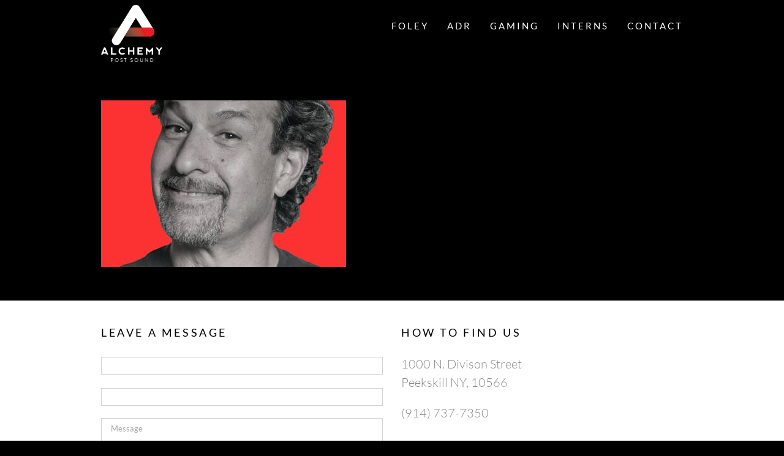

--- FILE ---
content_type: text/html; charset=UTF-8
request_url: https://www.alchemypostsound.com/portfolio_category/betty/
body_size: 59138
content:
<!DOCTYPE html>
<html class="avada-html-layout-wide avada-html-header-position-top avada-html-is-archive avada-html-not-responsive avada-header-color-not-opaque" lang="en-US" prefix="og: http://ogp.me/ns# fb: http://ogp.me/ns/fb#">
<head>
	<meta http-equiv="X-UA-Compatible" content="IE=edge" />
	<meta http-equiv="Content-Type" content="text/html; charset=utf-8"/>
	
	<meta name='robots' content='index, follow, max-image-preview:large, max-snippet:-1, max-video-preview:-1' />
<script type="text/javascript">function rgmkInitGoogleMaps(){window.rgmkGoogleMapsCallback=true;try{jQuery(document).trigger("rgmkGoogleMapsLoad")}catch(err){}}</script>
	<!-- This site is optimized with the Yoast SEO plugin v26.8 - https://yoast.com/product/yoast-seo-wordpress/ -->
	<title>Betty Archives - Alchemy Post Sound</title>
	<link rel="canonical" href="https://www.alchemypostsound.com/portfolio_category/betty/" />
	<meta property="og:locale" content="en_US" />
	<meta property="og:type" content="article" />
	<meta property="og:title" content="Betty Archives - Alchemy Post Sound" />
	<meta property="og:url" content="https://www.alchemypostsound.com/portfolio_category/betty/" />
	<meta property="og:site_name" content="Alchemy Post Sound" />
	<meta name="twitter:card" content="summary_large_image" />
	<script type="application/ld+json" class="yoast-schema-graph">{"@context":"https://schema.org","@graph":[{"@type":"CollectionPage","@id":"https://www.alchemypostsound.com/portfolio_category/betty/","url":"https://www.alchemypostsound.com/portfolio_category/betty/","name":"Betty Archives - Alchemy Post Sound","isPartOf":{"@id":"https://www.alchemypostsound.com/#website"},"primaryImageOfPage":{"@id":"https://www.alchemypostsound.com/portfolio_category/betty/#primaryimage"},"image":{"@id":"https://www.alchemypostsound.com/portfolio_category/betty/#primaryimage"},"thumbnailUrl":"https://www.alchemypostsound.com/wp-content/uploads/2019/10/Alchemy-L.Bloome-Headshot.jpg","breadcrumb":{"@id":"https://www.alchemypostsound.com/portfolio_category/betty/#breadcrumb"},"inLanguage":"en-US"},{"@type":"ImageObject","inLanguage":"en-US","@id":"https://www.alchemypostsound.com/portfolio_category/betty/#primaryimage","url":"https://www.alchemypostsound.com/wp-content/uploads/2019/10/Alchemy-L.Bloome-Headshot.jpg","contentUrl":"https://www.alchemypostsound.com/wp-content/uploads/2019/10/Alchemy-L.Bloome-Headshot.jpg","width":400,"height":600},{"@type":"BreadcrumbList","@id":"https://www.alchemypostsound.com/portfolio_category/betty/#breadcrumb","itemListElement":[{"@type":"ListItem","position":1,"name":"Home","item":"https://www.alchemypostsound.com/"},{"@type":"ListItem","position":2,"name":"Foley Team","item":"https://www.alchemypostsound.com/portfolio_category/foley-team/"},{"@type":"ListItem","position":3,"name":"Betty"}]},{"@type":"WebSite","@id":"https://www.alchemypostsound.com/#website","url":"https://www.alchemypostsound.com/","name":"Alchemy Post Sound","description":"We are Foley","potentialAction":[{"@type":"SearchAction","target":{"@type":"EntryPoint","urlTemplate":"https://www.alchemypostsound.com/?s={search_term_string}"},"query-input":{"@type":"PropertyValueSpecification","valueRequired":true,"valueName":"search_term_string"}}],"inLanguage":"en-US"}]}</script>
	<!-- / Yoast SEO plugin. -->


<link rel='dns-prefetch' href='//stats.wp.com' />
<link rel="alternate" type="application/rss+xml" title="Alchemy Post Sound &raquo; Feed" href="https://www.alchemypostsound.com/feed/" />
<link rel="alternate" type="application/rss+xml" title="Alchemy Post Sound &raquo; Comments Feed" href="https://www.alchemypostsound.com/comments/feed/" />
					<link rel="shortcut icon" href="https://www.alchemypostsound.com/wp-content/uploads/2019/11/Alchemy_icon.png" type="image/x-icon" />
		
					<!-- For iPhone -->
			<link rel="apple-touch-icon" href="https://www.alchemypostsound.com/wp-content/uploads/2019/11/Alchemy_icon.png">
		
					<!-- For iPhone Retina display -->
			<link rel="apple-touch-icon" sizes="180x180" href="https://www.alchemypostsound.com/wp-content/uploads/2019/11/Alchemy_icon.png">
		
					<!-- For iPad -->
			<link rel="apple-touch-icon" sizes="152x152" href="https://www.alchemypostsound.com/wp-content/uploads/2019/11/Alchemy_icon.png">
		
					<!-- For iPad Retina display -->
			<link rel="apple-touch-icon" sizes="167x167" href="https://www.alchemypostsound.com/wp-content/uploads/2019/11/Alchemy_icon.png">
		
		<link rel="alternate" type="application/rss+xml" title="Alchemy Post Sound &raquo; Betty Portfolio Categories Feed" href="https://www.alchemypostsound.com/portfolio_category/betty/feed/" />
<style id='wp-img-auto-sizes-contain-inline-css' type='text/css'>
img:is([sizes=auto i],[sizes^="auto," i]){contain-intrinsic-size:3000px 1500px}
/*# sourceURL=wp-img-auto-sizes-contain-inline-css */
</style>
<style id='wp-emoji-styles-inline-css' type='text/css'>

	img.wp-smiley, img.emoji {
		display: inline !important;
		border: none !important;
		box-shadow: none !important;
		height: 1em !important;
		width: 1em !important;
		margin: 0 0.07em !important;
		vertical-align: -0.1em !important;
		background: none !important;
		padding: 0 !important;
	}
/*# sourceURL=wp-emoji-styles-inline-css */
</style>
<style id='classic-theme-styles-inline-css' type='text/css'>
/*! This file is auto-generated */
.wp-block-button__link{color:#fff;background-color:#32373c;border-radius:9999px;box-shadow:none;text-decoration:none;padding:calc(.667em + 2px) calc(1.333em + 2px);font-size:1.125em}.wp-block-file__button{background:#32373c;color:#fff;text-decoration:none}
/*# sourceURL=/wp-includes/css/classic-themes.min.css */
</style>
<style id='akismet-widget-style-inline-css' type='text/css'>

			.a-stats {
				--akismet-color-mid-green: #357b49;
				--akismet-color-white: #fff;
				--akismet-color-light-grey: #f6f7f7;

				max-width: 350px;
				width: auto;
			}

			.a-stats * {
				all: unset;
				box-sizing: border-box;
			}

			.a-stats strong {
				font-weight: 600;
			}

			.a-stats a.a-stats__link,
			.a-stats a.a-stats__link:visited,
			.a-stats a.a-stats__link:active {
				background: var(--akismet-color-mid-green);
				border: none;
				box-shadow: none;
				border-radius: 8px;
				color: var(--akismet-color-white);
				cursor: pointer;
				display: block;
				font-family: -apple-system, BlinkMacSystemFont, 'Segoe UI', 'Roboto', 'Oxygen-Sans', 'Ubuntu', 'Cantarell', 'Helvetica Neue', sans-serif;
				font-weight: 500;
				padding: 12px;
				text-align: center;
				text-decoration: none;
				transition: all 0.2s ease;
			}

			/* Extra specificity to deal with TwentyTwentyOne focus style */
			.widget .a-stats a.a-stats__link:focus {
				background: var(--akismet-color-mid-green);
				color: var(--akismet-color-white);
				text-decoration: none;
			}

			.a-stats a.a-stats__link:hover {
				filter: brightness(110%);
				box-shadow: 0 4px 12px rgba(0, 0, 0, 0.06), 0 0 2px rgba(0, 0, 0, 0.16);
			}

			.a-stats .count {
				color: var(--akismet-color-white);
				display: block;
				font-size: 1.5em;
				line-height: 1.4;
				padding: 0 13px;
				white-space: nowrap;
			}
		
/*# sourceURL=akismet-widget-style-inline-css */
</style>
<link rel='stylesheet' id='fusion-dynamic-css-css' href='https://www.alchemypostsound.com/wp-content/uploads/fusion-styles/e6017742f76dab4459ed5eec5d71bfca.min.css?ver=3.6' type='text/css' media='all' />
<script type="text/javascript" src="https://www.alchemypostsound.com/wp-includes/js/jquery/jquery.min.js?ver=3.7.1" id="jquery-core-js"></script>
<script type="text/javascript" src="https://www.alchemypostsound.com/wp-includes/js/jquery/jquery-migrate.min.js?ver=3.4.1" id="jquery-migrate-js"></script>
<script type="text/javascript" src="https://www.alchemypostsound.com/wp-content/plugins/revslider/public/assets/js/rbtools.min.js?ver=6.2.23" id="tp-tools-js"></script>
<script type="text/javascript" src="https://www.alchemypostsound.com/wp-content/plugins/revslider/public/assets/js/rs6.min.js?ver=6.2.23" id="revmin-js"></script>
<link rel="https://api.w.org/" href="https://www.alchemypostsound.com/wp-json/" /><link rel="alternate" title="JSON" type="application/json" href="https://www.alchemypostsound.com/wp-json/wp/v2/portfolio_category/173" /><link rel="EditURI" type="application/rsd+xml" title="RSD" href="https://www.alchemypostsound.com/xmlrpc.php?rsd" />
<meta name="generator" content="WordPress 6.9" />
	<style>img#wpstats{display:none}</style>
		<meta name="google-site-verification" content="LuIOp5iIAzLVXCyoWFxs3Ndn__aqr8P68bQqhO_ZWGc" /><style type="text/css" id="css-fb-visibility">@media screen and (max-width: 597px){.fusion-no-small-visibility{display:none !important;}body:not(.fusion-builder-ui-wireframe) .sm-text-align-center{text-align:center !important;}body:not(.fusion-builder-ui-wireframe) .sm-text-align-left{text-align:left !important;}body:not(.fusion-builder-ui-wireframe) .sm-text-align-right{text-align:right !important;}body:not(.fusion-builder-ui-wireframe) .sm-flex-align-center{justify-content:center !important;}body:not(.fusion-builder-ui-wireframe) .sm-flex-align-flex-start{justify-content:flex-start !important;}body:not(.fusion-builder-ui-wireframe) .sm-flex-align-flex-end{justify-content:flex-end !important;}body:not(.fusion-builder-ui-wireframe) .sm-mx-auto{margin-left:auto !important;margin-right:auto !important;}body:not(.fusion-builder-ui-wireframe) .sm-ml-auto{margin-left:auto !important;}body:not(.fusion-builder-ui-wireframe) .sm-mr-auto{margin-right:auto !important;}body:not(.fusion-builder-ui-wireframe) .fusion-absolute-position-small{position:absolute;top:auto;width:100%;}}@media screen and (min-width: 598px) and (max-width: 800px){.fusion-no-medium-visibility{display:none !important;}body:not(.fusion-builder-ui-wireframe) .md-text-align-center{text-align:center !important;}body:not(.fusion-builder-ui-wireframe) .md-text-align-left{text-align:left !important;}body:not(.fusion-builder-ui-wireframe) .md-text-align-right{text-align:right !important;}body:not(.fusion-builder-ui-wireframe) .md-flex-align-center{justify-content:center !important;}body:not(.fusion-builder-ui-wireframe) .md-flex-align-flex-start{justify-content:flex-start !important;}body:not(.fusion-builder-ui-wireframe) .md-flex-align-flex-end{justify-content:flex-end !important;}body:not(.fusion-builder-ui-wireframe) .md-mx-auto{margin-left:auto !important;margin-right:auto !important;}body:not(.fusion-builder-ui-wireframe) .md-ml-auto{margin-left:auto !important;}body:not(.fusion-builder-ui-wireframe) .md-mr-auto{margin-right:auto !important;}body:not(.fusion-builder-ui-wireframe) .fusion-absolute-position-medium{position:absolute;top:auto;width:100%;}}@media screen and (min-width: 801px){.fusion-no-large-visibility{display:none !important;}body:not(.fusion-builder-ui-wireframe) .lg-text-align-center{text-align:center !important;}body:not(.fusion-builder-ui-wireframe) .lg-text-align-left{text-align:left !important;}body:not(.fusion-builder-ui-wireframe) .lg-text-align-right{text-align:right !important;}body:not(.fusion-builder-ui-wireframe) .lg-flex-align-center{justify-content:center !important;}body:not(.fusion-builder-ui-wireframe) .lg-flex-align-flex-start{justify-content:flex-start !important;}body:not(.fusion-builder-ui-wireframe) .lg-flex-align-flex-end{justify-content:flex-end !important;}body:not(.fusion-builder-ui-wireframe) .lg-mx-auto{margin-left:auto !important;margin-right:auto !important;}body:not(.fusion-builder-ui-wireframe) .lg-ml-auto{margin-left:auto !important;}body:not(.fusion-builder-ui-wireframe) .lg-mr-auto{margin-right:auto !important;}body:not(.fusion-builder-ui-wireframe) .fusion-absolute-position-large{position:absolute;top:auto;width:100%;}}</style><style type="text/css">.recentcomments a{display:inline !important;padding:0 !important;margin:0 !important;}</style><meta name="generator" content="Powered by Slider Revolution 6.2.23 - responsive, Mobile-Friendly Slider Plugin for WordPress with comfortable drag and drop interface." />
<script type="text/javascript">function setREVStartSize(e){
			//window.requestAnimationFrame(function() {				 
				window.RSIW = window.RSIW===undefined ? window.innerWidth : window.RSIW;	
				window.RSIH = window.RSIH===undefined ? window.innerHeight : window.RSIH;	
				try {								
					var pw = document.getElementById(e.c).parentNode.offsetWidth,
						newh;
					pw = pw===0 || isNaN(pw) ? window.RSIW : pw;
					e.tabw = e.tabw===undefined ? 0 : parseInt(e.tabw);
					e.thumbw = e.thumbw===undefined ? 0 : parseInt(e.thumbw);
					e.tabh = e.tabh===undefined ? 0 : parseInt(e.tabh);
					e.thumbh = e.thumbh===undefined ? 0 : parseInt(e.thumbh);
					e.tabhide = e.tabhide===undefined ? 0 : parseInt(e.tabhide);
					e.thumbhide = e.thumbhide===undefined ? 0 : parseInt(e.thumbhide);
					e.mh = e.mh===undefined || e.mh=="" || e.mh==="auto" ? 0 : parseInt(e.mh,0);		
					if(e.layout==="fullscreen" || e.l==="fullscreen") 						
						newh = Math.max(e.mh,window.RSIH);					
					else{					
						e.gw = Array.isArray(e.gw) ? e.gw : [e.gw];
						for (var i in e.rl) if (e.gw[i]===undefined || e.gw[i]===0) e.gw[i] = e.gw[i-1];					
						e.gh = e.el===undefined || e.el==="" || (Array.isArray(e.el) && e.el.length==0)? e.gh : e.el;
						e.gh = Array.isArray(e.gh) ? e.gh : [e.gh];
						for (var i in e.rl) if (e.gh[i]===undefined || e.gh[i]===0) e.gh[i] = e.gh[i-1];
											
						var nl = new Array(e.rl.length),
							ix = 0,						
							sl;					
						e.tabw = e.tabhide>=pw ? 0 : e.tabw;
						e.thumbw = e.thumbhide>=pw ? 0 : e.thumbw;
						e.tabh = e.tabhide>=pw ? 0 : e.tabh;
						e.thumbh = e.thumbhide>=pw ? 0 : e.thumbh;					
						for (var i in e.rl) nl[i] = e.rl[i]<window.RSIW ? 0 : e.rl[i];
						sl = nl[0];									
						for (var i in nl) if (sl>nl[i] && nl[i]>0) { sl = nl[i]; ix=i;}															
						var m = pw>(e.gw[ix]+e.tabw+e.thumbw) ? 1 : (pw-(e.tabw+e.thumbw)) / (e.gw[ix]);					
						newh =  (e.gh[ix] * m) + (e.tabh + e.thumbh);
					}				
					if(window.rs_init_css===undefined) window.rs_init_css = document.head.appendChild(document.createElement("style"));					
					document.getElementById(e.c).height = newh+"px";
					window.rs_init_css.innerHTML += "#"+e.c+"_wrapper { height: "+newh+"px }";				
				} catch(e){
					console.log("Failure at Presize of Slider:" + e)
				}					   
			//});
		  };</script>
		<script type="text/javascript">
			var doc = document.documentElement;
			doc.setAttribute( 'data-useragent', navigator.userAgent );
		</script>
		
	<style id='global-styles-inline-css' type='text/css'>
:root{--wp--preset--aspect-ratio--square: 1;--wp--preset--aspect-ratio--4-3: 4/3;--wp--preset--aspect-ratio--3-4: 3/4;--wp--preset--aspect-ratio--3-2: 3/2;--wp--preset--aspect-ratio--2-3: 2/3;--wp--preset--aspect-ratio--16-9: 16/9;--wp--preset--aspect-ratio--9-16: 9/16;--wp--preset--color--black: #000000;--wp--preset--color--cyan-bluish-gray: #abb8c3;--wp--preset--color--white: #ffffff;--wp--preset--color--pale-pink: #f78da7;--wp--preset--color--vivid-red: #cf2e2e;--wp--preset--color--luminous-vivid-orange: #ff6900;--wp--preset--color--luminous-vivid-amber: #fcb900;--wp--preset--color--light-green-cyan: #7bdcb5;--wp--preset--color--vivid-green-cyan: #00d084;--wp--preset--color--pale-cyan-blue: #8ed1fc;--wp--preset--color--vivid-cyan-blue: #0693e3;--wp--preset--color--vivid-purple: #9b51e0;--wp--preset--gradient--vivid-cyan-blue-to-vivid-purple: linear-gradient(135deg,rgb(6,147,227) 0%,rgb(155,81,224) 100%);--wp--preset--gradient--light-green-cyan-to-vivid-green-cyan: linear-gradient(135deg,rgb(122,220,180) 0%,rgb(0,208,130) 100%);--wp--preset--gradient--luminous-vivid-amber-to-luminous-vivid-orange: linear-gradient(135deg,rgb(252,185,0) 0%,rgb(255,105,0) 100%);--wp--preset--gradient--luminous-vivid-orange-to-vivid-red: linear-gradient(135deg,rgb(255,105,0) 0%,rgb(207,46,46) 100%);--wp--preset--gradient--very-light-gray-to-cyan-bluish-gray: linear-gradient(135deg,rgb(238,238,238) 0%,rgb(169,184,195) 100%);--wp--preset--gradient--cool-to-warm-spectrum: linear-gradient(135deg,rgb(74,234,220) 0%,rgb(151,120,209) 20%,rgb(207,42,186) 40%,rgb(238,44,130) 60%,rgb(251,105,98) 80%,rgb(254,248,76) 100%);--wp--preset--gradient--blush-light-purple: linear-gradient(135deg,rgb(255,206,236) 0%,rgb(152,150,240) 100%);--wp--preset--gradient--blush-bordeaux: linear-gradient(135deg,rgb(254,205,165) 0%,rgb(254,45,45) 50%,rgb(107,0,62) 100%);--wp--preset--gradient--luminous-dusk: linear-gradient(135deg,rgb(255,203,112) 0%,rgb(199,81,192) 50%,rgb(65,88,208) 100%);--wp--preset--gradient--pale-ocean: linear-gradient(135deg,rgb(255,245,203) 0%,rgb(182,227,212) 50%,rgb(51,167,181) 100%);--wp--preset--gradient--electric-grass: linear-gradient(135deg,rgb(202,248,128) 0%,rgb(113,206,126) 100%);--wp--preset--gradient--midnight: linear-gradient(135deg,rgb(2,3,129) 0%,rgb(40,116,252) 100%);--wp--preset--font-size--small: 15px;--wp--preset--font-size--medium: 20px;--wp--preset--font-size--large: 30px;--wp--preset--font-size--x-large: 42px;--wp--preset--font-size--normal: 20px;--wp--preset--font-size--xlarge: 40px;--wp--preset--font-size--huge: 60px;--wp--preset--spacing--20: 0.44rem;--wp--preset--spacing--30: 0.67rem;--wp--preset--spacing--40: 1rem;--wp--preset--spacing--50: 1.5rem;--wp--preset--spacing--60: 2.25rem;--wp--preset--spacing--70: 3.38rem;--wp--preset--spacing--80: 5.06rem;--wp--preset--shadow--natural: 6px 6px 9px rgba(0, 0, 0, 0.2);--wp--preset--shadow--deep: 12px 12px 50px rgba(0, 0, 0, 0.4);--wp--preset--shadow--sharp: 6px 6px 0px rgba(0, 0, 0, 0.2);--wp--preset--shadow--outlined: 6px 6px 0px -3px rgb(255, 255, 255), 6px 6px rgb(0, 0, 0);--wp--preset--shadow--crisp: 6px 6px 0px rgb(0, 0, 0);}:where(.is-layout-flex){gap: 0.5em;}:where(.is-layout-grid){gap: 0.5em;}body .is-layout-flex{display: flex;}.is-layout-flex{flex-wrap: wrap;align-items: center;}.is-layout-flex > :is(*, div){margin: 0;}body .is-layout-grid{display: grid;}.is-layout-grid > :is(*, div){margin: 0;}:where(.wp-block-columns.is-layout-flex){gap: 2em;}:where(.wp-block-columns.is-layout-grid){gap: 2em;}:where(.wp-block-post-template.is-layout-flex){gap: 1.25em;}:where(.wp-block-post-template.is-layout-grid){gap: 1.25em;}.has-black-color{color: var(--wp--preset--color--black) !important;}.has-cyan-bluish-gray-color{color: var(--wp--preset--color--cyan-bluish-gray) !important;}.has-white-color{color: var(--wp--preset--color--white) !important;}.has-pale-pink-color{color: var(--wp--preset--color--pale-pink) !important;}.has-vivid-red-color{color: var(--wp--preset--color--vivid-red) !important;}.has-luminous-vivid-orange-color{color: var(--wp--preset--color--luminous-vivid-orange) !important;}.has-luminous-vivid-amber-color{color: var(--wp--preset--color--luminous-vivid-amber) !important;}.has-light-green-cyan-color{color: var(--wp--preset--color--light-green-cyan) !important;}.has-vivid-green-cyan-color{color: var(--wp--preset--color--vivid-green-cyan) !important;}.has-pale-cyan-blue-color{color: var(--wp--preset--color--pale-cyan-blue) !important;}.has-vivid-cyan-blue-color{color: var(--wp--preset--color--vivid-cyan-blue) !important;}.has-vivid-purple-color{color: var(--wp--preset--color--vivid-purple) !important;}.has-black-background-color{background-color: var(--wp--preset--color--black) !important;}.has-cyan-bluish-gray-background-color{background-color: var(--wp--preset--color--cyan-bluish-gray) !important;}.has-white-background-color{background-color: var(--wp--preset--color--white) !important;}.has-pale-pink-background-color{background-color: var(--wp--preset--color--pale-pink) !important;}.has-vivid-red-background-color{background-color: var(--wp--preset--color--vivid-red) !important;}.has-luminous-vivid-orange-background-color{background-color: var(--wp--preset--color--luminous-vivid-orange) !important;}.has-luminous-vivid-amber-background-color{background-color: var(--wp--preset--color--luminous-vivid-amber) !important;}.has-light-green-cyan-background-color{background-color: var(--wp--preset--color--light-green-cyan) !important;}.has-vivid-green-cyan-background-color{background-color: var(--wp--preset--color--vivid-green-cyan) !important;}.has-pale-cyan-blue-background-color{background-color: var(--wp--preset--color--pale-cyan-blue) !important;}.has-vivid-cyan-blue-background-color{background-color: var(--wp--preset--color--vivid-cyan-blue) !important;}.has-vivid-purple-background-color{background-color: var(--wp--preset--color--vivid-purple) !important;}.has-black-border-color{border-color: var(--wp--preset--color--black) !important;}.has-cyan-bluish-gray-border-color{border-color: var(--wp--preset--color--cyan-bluish-gray) !important;}.has-white-border-color{border-color: var(--wp--preset--color--white) !important;}.has-pale-pink-border-color{border-color: var(--wp--preset--color--pale-pink) !important;}.has-vivid-red-border-color{border-color: var(--wp--preset--color--vivid-red) !important;}.has-luminous-vivid-orange-border-color{border-color: var(--wp--preset--color--luminous-vivid-orange) !important;}.has-luminous-vivid-amber-border-color{border-color: var(--wp--preset--color--luminous-vivid-amber) !important;}.has-light-green-cyan-border-color{border-color: var(--wp--preset--color--light-green-cyan) !important;}.has-vivid-green-cyan-border-color{border-color: var(--wp--preset--color--vivid-green-cyan) !important;}.has-pale-cyan-blue-border-color{border-color: var(--wp--preset--color--pale-cyan-blue) !important;}.has-vivid-cyan-blue-border-color{border-color: var(--wp--preset--color--vivid-cyan-blue) !important;}.has-vivid-purple-border-color{border-color: var(--wp--preset--color--vivid-purple) !important;}.has-vivid-cyan-blue-to-vivid-purple-gradient-background{background: var(--wp--preset--gradient--vivid-cyan-blue-to-vivid-purple) !important;}.has-light-green-cyan-to-vivid-green-cyan-gradient-background{background: var(--wp--preset--gradient--light-green-cyan-to-vivid-green-cyan) !important;}.has-luminous-vivid-amber-to-luminous-vivid-orange-gradient-background{background: var(--wp--preset--gradient--luminous-vivid-amber-to-luminous-vivid-orange) !important;}.has-luminous-vivid-orange-to-vivid-red-gradient-background{background: var(--wp--preset--gradient--luminous-vivid-orange-to-vivid-red) !important;}.has-very-light-gray-to-cyan-bluish-gray-gradient-background{background: var(--wp--preset--gradient--very-light-gray-to-cyan-bluish-gray) !important;}.has-cool-to-warm-spectrum-gradient-background{background: var(--wp--preset--gradient--cool-to-warm-spectrum) !important;}.has-blush-light-purple-gradient-background{background: var(--wp--preset--gradient--blush-light-purple) !important;}.has-blush-bordeaux-gradient-background{background: var(--wp--preset--gradient--blush-bordeaux) !important;}.has-luminous-dusk-gradient-background{background: var(--wp--preset--gradient--luminous-dusk) !important;}.has-pale-ocean-gradient-background{background: var(--wp--preset--gradient--pale-ocean) !important;}.has-electric-grass-gradient-background{background: var(--wp--preset--gradient--electric-grass) !important;}.has-midnight-gradient-background{background: var(--wp--preset--gradient--midnight) !important;}.has-small-font-size{font-size: var(--wp--preset--font-size--small) !important;}.has-medium-font-size{font-size: var(--wp--preset--font-size--medium) !important;}.has-large-font-size{font-size: var(--wp--preset--font-size--large) !important;}.has-x-large-font-size{font-size: var(--wp--preset--font-size--x-large) !important;}
/*# sourceURL=global-styles-inline-css */
</style>
</head>

<body class="archive tax-portfolio_category term-betty term-173 wp-theme-Avada fusion-image-hovers fusion-pagination-sizing fusion-button_type-flat fusion-button_span-no fusion-button_gradient-linear avada-image-rollover-circle-yes avada-image-rollover-yes avada-image-rollover-direction-left fusion-has-button-gradient fusion-body ltr fusion-sticky-header no-tablet-sticky-header no-mobile-sticky-header no-mobile-slidingbar no-mobile-totop avada-has-rev-slider-styles fusion-disable-outline fusion-sub-menu-fade mobile-logo-pos-left layout-wide-mode avada-has-boxed-modal-shadow- layout-scroll-offset-full avada-has-zero-margin-offset-top fusion-top-header menu-text-align-center mobile-menu-design-modern fusion-show-pagination-text fusion-header-layout-v1 avada-not-responsive avada-footer-fx-none avada-menu-highlight-style-textcolor fusion-search-form-classic fusion-main-menu-search-overlay fusion-avatar-square avada-dropdown-styles avada-blog-layout-large avada-blog-archive-layout-large avada-header-shadow-no avada-menu-icon-position-left avada-has-megamenu-shadow avada-has-mainmenu-dropdown-divider avada-has-breadcrumb-mobile-hidden avada-has-titlebar-hide avada-has-pagination-width_height avada-flyout-menu-direction-fade avada-ec-views-v1" >
		<a class="skip-link screen-reader-text" href="#content">Skip to content</a>

	<div id="boxed-wrapper">
		<div class="fusion-sides-frame"></div>
		<div id="wrapper" class="fusion-wrapper">
			<div id="home" style="position:relative;top:-1px;"></div>
			
				
			<header class="fusion-header-wrapper">
				<div class="fusion-header-v1 fusion-logo-alignment fusion-logo-left fusion-sticky-menu-1 fusion-sticky-logo-1 fusion-mobile-logo-1  fusion-mobile-menu-design-modern">
					<div class="fusion-header-sticky-height"></div>
<div class="fusion-header">
	<div class="fusion-row">
					<div class="fusion-logo" data-margin-top="8px" data-margin-bottom="8px" data-margin-left="0px" data-margin-right="0px">
			<a class="fusion-logo-link"  href="https://www.alchemypostsound.com/" >

						<!-- standard logo -->
			<img src="https://www.alchemypostsound.com/wp-content/uploads/2019/10/Alchemy-Post-Sound-Logo-300px.png" srcset="https://www.alchemypostsound.com/wp-content/uploads/2019/10/Alchemy-Post-Sound-Logo-300px.png 1x, https://www.alchemypostsound.com/wp-content/uploads/2019/10/Alchemy-Post-Sound-Logo-300px.png 2x" width="1238" height="1151" style="max-height:1151px;height:auto;" alt="Alchemy Post Sound Logo" data-retina_logo_url="https://www.alchemypostsound.com/wp-content/uploads/2019/10/Alchemy-Post-Sound-Logo-300px.png" class="fusion-standard-logo" />

											<!-- mobile logo -->
				<img src="https://www.alchemypostsound.com/wp-content/uploads/2019/10/Alchemy-Post-Sound-Logo-300px.png" srcset="https://www.alchemypostsound.com/wp-content/uploads/2019/10/Alchemy-Post-Sound-Logo-300px.png 1x, https://www.alchemypostsound.com/wp-content/uploads/2019/10/Alchemy-Post-Sound-Logo-300px.png 2x" width="1238" height="1151" style="max-height:1151px;height:auto;" alt="Alchemy Post Sound Logo" data-retina_logo_url="https://www.alchemypostsound.com/wp-content/uploads/2019/10/Alchemy-Post-Sound-Logo-300px.png" class="fusion-mobile-logo" />
			
											<!-- sticky header logo -->
				<img src="https://www.alchemypostsound.com/wp-content/uploads/2019/10/Alchemy-Post-Sound-Logo-300px.png" srcset="https://www.alchemypostsound.com/wp-content/uploads/2019/10/Alchemy-Post-Sound-Logo-300px.png 1x, https://www.alchemypostsound.com/wp-content/uploads/2019/10/Alchemy-Post-Sound-Logo-300px.png 2x" width="1238" height="1151" style="max-height:1151px;height:auto;" alt="Alchemy Post Sound Logo" data-retina_logo_url="https://www.alchemypostsound.com/wp-content/uploads/2019/10/Alchemy-Post-Sound-Logo-300px.png" class="fusion-sticky-logo" />
					</a>
		</div>		<nav class="fusion-main-menu" aria-label="Main Menu"><div class="fusion-overlay-search">		<form role="search" class="searchform fusion-search-form  fusion-search-form-classic" method="get" action="https://www.alchemypostsound.com/">
			<div class="fusion-search-form-content">

				
				<div class="fusion-search-field search-field">
					<label><span class="screen-reader-text">Search for:</span>
													<input type="search" value="" name="s" class="s" placeholder="Search..." required aria-required="true" aria-label="Search..."/>
											</label>
				</div>
				<div class="fusion-search-button search-button">
					<input type="submit" class="fusion-search-submit searchsubmit" aria-label="Search" value="&#xf002;" />
									</div>

				
			</div>


			
		</form>
		<div class="fusion-search-spacer"></div><a href="#" role="button" aria-label="Close Search" class="fusion-close-search"></a></div><ul id="menu-alchemy-main-menu" class="fusion-menu"><li  id="menu-item-157"  class="menu-item menu-item-type-post_type menu-item-object-page menu-item-157"  data-item-id="157"><a  href="https://www.alchemypostsound.com/foley/" class="fusion-textcolor-highlight"><span class="menu-text">Foley</span></a></li><li  id="menu-item-165"  class="menu-item menu-item-type-post_type menu-item-object-page menu-item-165"  data-item-id="165"><a  href="https://www.alchemypostsound.com/adr/" class="fusion-textcolor-highlight"><span class="menu-text">ADR</span></a></li><li  id="menu-item-2938"  class="menu-item menu-item-type-post_type menu-item-object-page menu-item-2938"  data-item-id="2938"><a  href="https://www.alchemypostsound.com/gaming/" class="fusion-textcolor-highlight"><span class="menu-text">Gaming</span></a></li><li  id="menu-item-325"  class="menu-item menu-item-type-post_type menu-item-object-page menu-item-325"  data-item-id="325"><a  href="https://www.alchemypostsound.com/internships/" class="fusion-textcolor-highlight"><span class="menu-text">Interns</span></a></li><li  id="menu-item-297"  class="menu-item menu-item-type-post_type menu-item-object-page menu-item-297"  data-item-id="297"><a  href="https://www.alchemypostsound.com/contact/" class="fusion-textcolor-highlight"><span class="menu-text">Contact</span></a></li></ul></nav><nav class="fusion-main-menu fusion-sticky-menu" aria-label="Main Menu Sticky"><div class="fusion-overlay-search">		<form role="search" class="searchform fusion-search-form  fusion-search-form-classic" method="get" action="https://www.alchemypostsound.com/">
			<div class="fusion-search-form-content">

				
				<div class="fusion-search-field search-field">
					<label><span class="screen-reader-text">Search for:</span>
													<input type="search" value="" name="s" class="s" placeholder="Search..." required aria-required="true" aria-label="Search..."/>
											</label>
				</div>
				<div class="fusion-search-button search-button">
					<input type="submit" class="fusion-search-submit searchsubmit" aria-label="Search" value="&#xf002;" />
									</div>

				
			</div>


			
		</form>
		<div class="fusion-search-spacer"></div><a href="#" role="button" aria-label="Close Search" class="fusion-close-search"></a></div><ul id="menu-alchemy-main-menu-1" class="fusion-menu"><li   class="menu-item menu-item-type-post_type menu-item-object-page menu-item-157"  data-item-id="157"><a  href="https://www.alchemypostsound.com/foley/" class="fusion-textcolor-highlight"><span class="menu-text">Foley</span></a></li><li   class="menu-item menu-item-type-post_type menu-item-object-page menu-item-165"  data-item-id="165"><a  href="https://www.alchemypostsound.com/adr/" class="fusion-textcolor-highlight"><span class="menu-text">ADR</span></a></li><li   class="menu-item menu-item-type-post_type menu-item-object-page menu-item-2938"  data-item-id="2938"><a  href="https://www.alchemypostsound.com/gaming/" class="fusion-textcolor-highlight"><span class="menu-text">Gaming</span></a></li><li   class="menu-item menu-item-type-post_type menu-item-object-page menu-item-325"  data-item-id="325"><a  href="https://www.alchemypostsound.com/internships/" class="fusion-textcolor-highlight"><span class="menu-text">Interns</span></a></li><li   class="menu-item menu-item-type-post_type menu-item-object-page menu-item-297"  data-item-id="297"><a  href="https://www.alchemypostsound.com/contact/" class="fusion-textcolor-highlight"><span class="menu-text">Contact</span></a></li></ul></nav><div class="fusion-mobile-navigation"><ul id="menu-alchemy-main-menu-2" class="fusion-mobile-menu"><li   class="menu-item menu-item-type-post_type menu-item-object-page menu-item-157"  data-item-id="157"><a  href="https://www.alchemypostsound.com/foley/" class="fusion-textcolor-highlight"><span class="menu-text">Foley</span></a></li><li   class="menu-item menu-item-type-post_type menu-item-object-page menu-item-165"  data-item-id="165"><a  href="https://www.alchemypostsound.com/adr/" class="fusion-textcolor-highlight"><span class="menu-text">ADR</span></a></li><li   class="menu-item menu-item-type-post_type menu-item-object-page menu-item-2938"  data-item-id="2938"><a  href="https://www.alchemypostsound.com/gaming/" class="fusion-textcolor-highlight"><span class="menu-text">Gaming</span></a></li><li   class="menu-item menu-item-type-post_type menu-item-object-page menu-item-325"  data-item-id="325"><a  href="https://www.alchemypostsound.com/internships/" class="fusion-textcolor-highlight"><span class="menu-text">Interns</span></a></li><li   class="menu-item menu-item-type-post_type menu-item-object-page menu-item-297"  data-item-id="297"><a  href="https://www.alchemypostsound.com/contact/" class="fusion-textcolor-highlight"><span class="menu-text">Contact</span></a></li></ul></div>	<div class="fusion-mobile-menu-icons">
							<a href="#" class="fusion-icon awb-icon-bars" aria-label="Toggle mobile menu" aria-expanded="false"></a>
		
		
		
			</div>

<nav class="fusion-mobile-nav-holder fusion-mobile-menu-text-align-left" aria-label="Main Menu Mobile"></nav>

	<nav class="fusion-mobile-nav-holder fusion-mobile-menu-text-align-left fusion-mobile-sticky-nav-holder" aria-label="Main Menu Mobile Sticky"></nav>
					</div>
</div>
				</div>
				<div class="fusion-clearfix"></div>
			</header>
							
						<div id="sliders-container" class="fusion-slider-visibility">
					</div>
				
				
			
			
						<main id="main" class="clearfix ">
				<div class="fusion-row" style="">
	<div id="content" class="full-width" style="width: 100%;">
		
<div class="fusion-portfolio fusion-portfolio-archive fusion-portfolio-layout-grid fusion-portfolio-one fusion-portfolio-one-nontext fusion-portfolio-rollover fusion-portfolio-equal-heights">

		
	<div class="fusion-portfolio-wrapper" data-picturesize="fixed" data-pages="1" style="">

		
					
							
				<article class="fusion-portfolio-post post-183 " style="">

																<div class="fusion-portfolio-content-wrapper">
					
																			<div  class="fusion-image-wrapper fusion-image-size-fixed" aria-haspopup="true">
				<img width="400" height="272" src="https://www.alchemypostsound.com/wp-content/uploads/2019/10/Alchemy-L.Bloome-Headshot-400x272.jpg" class="attachment-portfolio-one size-portfolio-one wp-post-image" alt="" decoding="async" fetchpriority="high" /><div class="fusion-rollover">
	<div class="fusion-rollover-content">

														<a class="fusion-rollover-link" href="https://www.alchemypostsound.com/portfolio-items/lead-foley-artist/">Leslie Bloome</a>
			
														
								
													<div class="fusion-rollover-sep"></div>
				
																		<a class="fusion-rollover-gallery" href="https://www.alchemypostsound.com/wp-content/uploads/2019/10/Alchemy-L.Bloome-Headshot.jpg" data-id="183" data-rel="iLightbox[gallery]" data-title="Alchemy-L.Bloome Headshot" data-caption="">
						Gallery					</a>
														
		
												<h4 class="fusion-rollover-title">
					<a class="fusion-rollover-title-link" href="https://www.alchemypostsound.com/portfolio-items/lead-foley-artist/">
						Leslie Bloome					</a>
				</h4>
			
										<div class="fusion-rollover-categories"><a href="https://www.alchemypostsound.com/portfolio_category/1-happy-family-usa/" rel="tag">#1 Happy Family USA</a>, <a href="https://www.alchemypostsound.com/portfolio_category/a-mouthful-of-air/" rel="tag">A Mouthful of Air</a>, <a href="https://www.alchemypostsound.com/portfolio_category/american-rust/" rel="tag">American Rust</a>, <a href="https://www.alchemypostsound.com/portfolio_category/another-simple-favor/" rel="tag">Another Simple Favor</a>, <a href="https://www.alchemypostsound.com/portfolio_category/betty/" rel="tag">Betty</a>, <a href="https://www.alchemypostsound.com/portfolio_category/x-clifford-the-big-red-dog/" rel="tag">Clifford the Big Red Dog</a>, <a href="https://www.alchemypostsound.com/portfolio_category/dark-waters/" rel="tag">Dark Waters</a>, <a href="https://www.alchemypostsound.com/portfolio_category/ella-mccay/" rel="tag">Ella McCay</a>, <a href="https://www.alchemypostsound.com/portfolio_category/false-positive/" rel="tag">False Positive</a>, <a href="https://www.alchemypostsound.com/portfolio_category/feud/" rel="tag">Feud</a>, <a href="https://www.alchemypostsound.com/portfolio_category/filthy-rich/" rel="tag">Filthy Rich</a>, <a href="https://www.alchemypostsound.com/portfolio_category/foley-studio/" rel="tag">Foley Studio</a>, <a href="https://www.alchemypostsound.com/portfolio_category/fosse-verdon/" rel="tag">Fosse/Verdon</a>, <a href="https://www.alchemypostsound.com/portfolio_category/ghost-rite-here-rite-now/" rel="tag">Ghost: Rite Here Rite Now</a>, <a href="https://www.alchemypostsound.com/portfolio_category/goosebumps/" rel="tag">Goosebumps</a>, <a href="https://www.alchemypostsound.com/portfolio_category/happy-gilmore-2/" rel="tag">Happy Gilmore 2</a>, <a href="https://www.alchemypostsound.com/portfolio_category/harold-and-the-purple-crayon/" rel="tag">Harold and the Purple Crayon</a>, <a href="https://www.alchemypostsound.com/portfolio_category/high-maintenance/" rel="tag">High Maintenance</a>, <a href="https://www.alchemypostsound.com/portfolio_category/his-and-hers/" rel="tag">His &amp; Hers</a>, <a href="https://www.alchemypostsound.com/portfolio_category/i-know-this-much-is-true/" rel="tag">I Know This Much is True</a>, <a href="https://www.alchemypostsound.com/portfolio_category/im-thinking-of-ending-things/" rel="tag">I'm Thinking of Ending Things</a>, <a href="https://www.alchemypostsound.com/portfolio_category/in-the-heights/" rel="tag">In The Heights</a>, <a href="https://www.alchemypostsound.com/portfolio_category/invisible-an/" rel="tag">Invisible Man</a>, <a href="https://www.alchemypostsound.com/portfolio_category/jett/" rel="tag">jett</a>, <a href="https://www.alchemypostsound.com/portfolio_category/marry-me/" rel="tag">Marry Me</a>, <a href="https://www.alchemypostsound.com/portfolio_category/mean-girls/" rel="tag">Mean Girls</a>, <a href="https://www.alchemypostsound.com/portfolio_category/merv/" rel="tag">Merv</a>, <a href="https://www.alchemypostsound.com/portfolio_category/monsterland/" rel="tag">Monsterland</a>, <a href="https://www.alchemypostsound.com/portfolio_category/nickel-boys/" rel="tag">Nickel Boys</a>, <a href="https://www.alchemypostsound.com/portfolio_category/nightbitch/" rel="tag">Nightbitch</a>, <a href="https://www.alchemypostsound.com/portfolio_category/on-pointe/" rel="tag">On Pointe</a>, <a href="https://www.alchemypostsound.com/portfolio_category/on-swift-horses/" rel="tag">On Swift Horses</a>, <a href="https://www.alchemypostsound.com/portfolio_category/oslo/" rel="tag">Oslo</a>, <a href="https://www.alchemypostsound.com/portfolio_category/p-valley/" rel="tag">P-Valley</a>, <a href="https://www.alchemypostsound.com/portfolio_category/palm-royale/" rel="tag">Palm Royale</a>, <a href="https://www.alchemypostsound.com/portfolio_category/prey/" rel="tag">Prey</a>, <a href="https://www.alchemypostsound.com/portfolio_category/prom-dates/" rel="tag">Prom Dates</a>, <a href="https://www.alchemypostsound.com/portfolio_category/promising-young-woman/" rel="tag">Promising Young Woman</a>, <a href="https://www.alchemypostsound.com/portfolio_category/ramy/" rel="tag">Ramy</a>, <a href="https://www.alchemypostsound.com/portfolio_category/rebel-ridge/" rel="tag">Rebel Ridge</a>, <a href="https://www.alchemypostsound.com/portfolio_category/roofman/" rel="tag">Roofman</a>, <a href="https://www.alchemypostsound.com/portfolio_category/spenser-confidential/" rel="tag">Spenser Confidential</a>, <a href="https://www.alchemypostsound.com/portfolio_category/sundance-2020/" rel="tag">Sundance 2020</a>, <a href="https://www.alchemypostsound.com/portfolio_category/texas-chainsaw-massacre/" rel="tag">Texas Chainsaw Massacre</a>, <a href="https://www.alchemypostsound.com/portfolio_category/the-bear/" rel="tag">The Bear</a>, <a href="https://www.alchemypostsound.com/portfolio_category/the-bear-season-4/" rel="tag">The Bear Season 4</a>, <a href="https://www.alchemypostsound.com/portfolio_category/the-better-sister/" rel="tag">The Better Sister</a>, <a href="https://www.alchemypostsound.com/portfolio_category/the-gorge/" rel="tag">The Gorge</a>, <a href="https://www.alchemypostsound.com/portfolio_category/the-housemaid/" rel="tag">The Housemaid</a>, <a href="https://www.alchemypostsound.com/portfolio_category/the-hunt/" rel="tag">The Hunt</a>, <a href="https://www.alchemypostsound.com/portfolio_category/the-idea-of-you/" rel="tag">The Idea of You</a>, <a href="https://www.alchemypostsound.com/portfolio_category/the-last-og-2/" rel="tag">The Last OG</a>, <a href="https://www.alchemypostsound.com/portfolio_category/the-lost-daughter/" rel="tag">The Lost Daughter</a>, <a href="https://www.alchemypostsound.com/portfolio_category/the-savant/" rel="tag">The Savant</a>, <a href="https://www.alchemypostsound.com/portfolio_category/the-survivor/" rel="tag">The Survivor</a>, <a href="https://www.alchemypostsound.com/portfolio_category/the-walking-dead-dead-city-season-2/" rel="tag">The Walking Dead: Dead City Season 2</a>, <a href="https://www.alchemypostsound.com/portfolio_category/thunder-force/" rel="tag">Thunder Force</a>, <a href="https://www.alchemypostsound.com/portfolio_category/tires-season-2/" rel="tag">Tires Season 2</a>, <a href="https://www.alchemypostsound.com/portfolio_category/tokyo-vice/" rel="tag">Tokyo Vice</a>, <a href="https://www.alchemypostsound.com/portfolio_category/walkingdead-deadcity/" rel="tag">Walking Dead:Dead City</a>, <a href="https://www.alchemypostsound.com/portfolio_category/we-were-the-lucky-ones/" rel="tag">We Were The Lucky Ones</a>, <a href="https://www.alchemypostsound.com/portfolio_category/young-rock/" rel="tag">Young Rock</a></div>					
		
						<a class="fusion-link-wrapper" href="https://www.alchemypostsound.com/portfolio-items/lead-foley-artist/" aria-label="Betty"></a>
	</div>
</div>
</div>

						
																			<span class="entry-title rich-snippet-hidden">Leslie Bloome</span><span class="vcard rich-snippet-hidden"><span class="fn"><a href="https://www.alchemypostsound.com/author/alchemy-admin/" title="Posts by wayne Treptow" rel="author">wayne Treptow</a></span></span><span class="updated rich-snippet-hidden">2026-01-12T12:41:15-05:00</span>													
																</div>

																			<div class="fusion-clearfix"></div>
							<div class="fusion-separator sep-double"></div>
											
				</article><!-- end portfolio-post -->

					
	</div><!-- end portfolio-wrapper -->

				
	</div><!-- end fusion-portfolio -->
	</div>
							
					</div>  <!-- fusion-row -->
				</main>  <!-- #main -->
				
				
								
					
		<div class="fusion-footer">
					
	<footer class="fusion-footer-widget-area fusion-widget-area">
		<div class="fusion-row">
			<div class="fusion-columns fusion-columns-2 fusion-widget-area">
				
																									<div class="fusion-column col-lg-6 col-md-6 col-sm-6">
							<section id="text-2" class="fusion-footer-widget-column widget widget_text"><h4 class="widget-title">Leave a Message</h4>			<div class="textwidget">
<div class="wpcf7 no-js" id="wpcf7-f7-o1" lang="en-US" dir="ltr" data-wpcf7-id="7">
<div class="screen-reader-response"><p role="status" aria-live="polite" aria-atomic="true"></p> <ul></ul></div>
<form action="/portfolio_category/betty/#wpcf7-f7-o1" method="post" class="wpcf7-form init" aria-label="Contact form" novalidate="novalidate" data-status="init">
<fieldset class="hidden-fields-container"><input type="hidden" name="_wpcf7" value="7" /><input type="hidden" name="_wpcf7_version" value="6.1.4" /><input type="hidden" name="_wpcf7_locale" value="en_US" /><input type="hidden" name="_wpcf7_unit_tag" value="wpcf7-f7-o1" /><input type="hidden" name="_wpcf7_container_post" value="0" /><input type="hidden" name="_wpcf7_posted_data_hash" value="" />
</fieldset>
<p><span class="wpcf7-form-control-wrap" data-name="name2"><input size="40" maxlength="400" class="wpcf7-form-control wpcf7-text wpcf7-validates-as-required" aria-required="true" aria-invalid="false" placeholder="" value="" type="text" name="name2" /></span>
</p>
<p><span class="wpcf7-form-control-wrap" data-name="email2"><input size="40" maxlength="400" class="wpcf7-form-control wpcf7-email wpcf7-validates-as-required wpcf7-text wpcf7-validates-as-email" aria-required="true" aria-invalid="false" placeholder="" value="" type="email" name="email2" /></span>
</p>
<p><span class="wpcf7-form-control-wrap" data-name="message2"><textarea cols="40" rows="10" maxlength="2000" class="wpcf7-form-control wpcf7-textarea wpcf7-validates-as-required" aria-required="true" aria-invalid="false" placeholder="Message" name="message2"></textarea></span>
</p>
<p><input class="wpcf7-form-control wpcf7-submit has-spinner" type="submit" value="Submit" />
</p><p style="display: none !important;" class="akismet-fields-container" data-prefix="_wpcf7_ak_"><label>&#916;<textarea name="_wpcf7_ak_hp_textarea" cols="45" rows="8" maxlength="100"></textarea></label><input type="hidden" id="ak_js_1" name="_wpcf7_ak_js" value="44"/><script>document.getElementById( "ak_js_1" ).setAttribute( "value", ( new Date() ).getTime() );</script></p><div class="fusion-alert alert custom alert-custom fusion-alert-center wpcf7-response-output fusion-alert-capitalize alert-dismissable" style="border-width:1px;"><button type="button" class="close toggle-alert" data-dismiss="alert" aria-label="Close">&times;</button><div class="fusion-alert-content-wrapper"><span class="fusion-alert-content"></span></div></div>
</form>
</div>

</div>
		<div style="clear:both;"></div></section>																					</div>
																										<div class="fusion-column fusion-column-last col-lg-6 col-md-6 col-sm-6">
							<section id="text-3" class="fusion-footer-widget-column widget widget_text"><h4 class="widget-title">How to Find Us</h4>			<div class="textwidget"><p>1000 N. Divison Street<br />
Peekskill NY, 10566</p>
<p>(914) 737-7350</p>
</div>
		<div style="clear:both;"></div></section><section id="social_links-widget-2" class="fusion-footer-widget-column widget social_links" style="border-style: solid;border-color:transparent;border-width:0px;"><h4 class="widget-title">Connect with us</h4>
		<div class="fusion-social-networks">

			<div class="fusion-social-networks-wrapper">
																												
						
																																			<a class="fusion-social-network-icon fusion-tooltip fusion-facebook awb-icon-facebook" href="https://www.facebook.com/AlchemyPostSound/"  data-placement="top" data-title="Facebook" data-toggle="tooltip" data-original-title=""  title="Facebook" aria-label="Facebook" rel="noopener noreferrer" target="_self" style="font-size:16px;color:#bebdbd;"></a>
											
										
																				
						
																																			<a class="fusion-social-network-icon fusion-tooltip fusion-twitter awb-icon-twitter" href="https://twitter.com/alchemy_sound"  data-placement="top" data-title="Twitter" data-toggle="tooltip" data-original-title=""  title="Twitter" aria-label="Twitter" rel="noopener noreferrer" target="_self" style="font-size:16px;color:#bebdbd;"></a>
											
										
																				
						
																																			<a class="fusion-social-network-icon fusion-tooltip fusion-vimeo awb-icon-vimeo" href="/#"  data-placement="top" data-title="Vimeo" data-toggle="tooltip" data-original-title=""  title="Vimeo" aria-label="Vimeo" rel="noopener noreferrer" target="_self" style="font-size:16px;color:#bebdbd;"></a>
											
										
																				
						
																																			<a class="fusion-social-network-icon fusion-tooltip fusion-instagram awb-icon-instagram" href="https://www.instagram.com/alchemypostsound/"  data-placement="top" data-title="Instagram" data-toggle="tooltip" data-original-title=""  title="Instagram" aria-label="Instagram" rel="noopener noreferrer" target="_self" style="font-size:16px;color:#bebdbd;"></a>
											
										
																				
						
																																			<a class="fusion-social-network-icon fusion-tooltip fusion-pinterest awb-icon-pinterest" href="/#"  data-placement="top" data-title="Pinterest" data-toggle="tooltip" data-original-title=""  title="Pinterest" aria-label="Pinterest" rel="noopener noreferrer" target="_self" style="font-size:16px;color:#bebdbd;"></a>
											
										
																				
						
																																			<a class="fusion-social-network-icon fusion-tooltip fusion-soundcloud awb-icon-soundcloud" href="/#"  data-placement="top" data-title="Soundcloud" data-toggle="tooltip" data-original-title=""  title="Soundcloud" aria-label="Soundcloud" rel="noopener noreferrer" target="_self" style="font-size:16px;color:#bebdbd;"></a>
											
										
																				
						
																																			<a class="fusion-social-network-icon fusion-tooltip fusion-spotify awb-icon-spotify" href="/#"  data-placement="top" data-title="Spotify" data-toggle="tooltip" data-original-title=""  title="Spotify" aria-label="Spotify" rel="noopener noreferrer" target="_self" style="font-size:16px;color:#bebdbd;"></a>
											
										
				
			</div>
		</div>

		<div style="clear:both;"></div></section>																					</div>
																																													
				<div class="fusion-clearfix"></div>
			</div> <!-- fusion-columns -->
		</div> <!-- fusion-row -->
	</footer> <!-- fusion-footer-widget-area -->

	
	<footer id="footer" class="fusion-footer-copyright-area fusion-footer-copyright-center">
		<div class="fusion-row">
			<div class="fusion-copyright-content">

				<div class="fusion-copyright-notice">
		<div>
		Copyright 2019 Alchemy Post Sound  | All Rights Reserved	</div>
</div>
<div class="fusion-social-links-footer">
	</div>

			</div> <!-- fusion-fusion-copyright-content -->
		</div> <!-- fusion-row -->
	</footer> <!-- #footer -->
		</div> <!-- fusion-footer -->

		
					<div class="fusion-sliding-bar-wrapper">
											</div>

												</div> <!-- wrapper -->
		</div> <!-- #boxed-wrapper -->
		<div class="fusion-top-frame"></div>
		<div class="fusion-bottom-frame"></div>
		<div class="fusion-boxed-shadow"></div>
		<a class="fusion-one-page-text-link fusion-page-load-link" tabindex="-1" href="#" aria-hidden="true">Page load link</a>

		<div class="avada-footer-scripts">
			<script type="speculationrules">
{"prefetch":[{"source":"document","where":{"and":[{"href_matches":"/*"},{"not":{"href_matches":["/wp-*.php","/wp-admin/*","/wp-content/uploads/*","/wp-content/*","/wp-content/plugins/*","/wp-content/themes/Avada/*","/*\\?(.+)"]}},{"not":{"selector_matches":"a[rel~=\"nofollow\"]"}},{"not":{"selector_matches":".no-prefetch, .no-prefetch a"}}]},"eagerness":"conservative"}]}
</script>
<script type="text/javascript">var fusionNavIsCollapsed=function(e){var t;window.innerWidth<=e.getAttribute("data-breakpoint")?(e.classList.add("collapse-enabled"),e.classList.contains("expanded")||(e.setAttribute("aria-expanded","false"),window.dispatchEvent(new Event("fusion-mobile-menu-collapsed",{bubbles:!0,cancelable:!0})))):(null!==e.querySelector(".menu-item-has-children.expanded .fusion-open-nav-submenu-on-click")&&e.querySelector(".menu-item-has-children.expanded .fusion-open-nav-submenu-on-click").click(),e.classList.remove("collapse-enabled"),e.setAttribute("aria-expanded","true"),null!==e.querySelector(".fusion-custom-menu")&&e.querySelector(".fusion-custom-menu").removeAttribute("style")),e.classList.add("no-wrapper-transition"),clearTimeout(t),t=setTimeout(()=>{e.classList.remove("no-wrapper-transition")},400),e.classList.remove("loading")},fusionRunNavIsCollapsed=function(){var e,t=document.querySelectorAll(".fusion-menu-element-wrapper");for(e=0;e<t.length;e++)fusionNavIsCollapsed(t[e])};function avadaGetScrollBarWidth(){var e,t,n,s=document.createElement("p");return s.style.width="100%",s.style.height="200px",(e=document.createElement("div")).style.position="absolute",e.style.top="0px",e.style.left="0px",e.style.visibility="hidden",e.style.width="200px",e.style.height="150px",e.style.overflow="hidden",e.appendChild(s),document.body.appendChild(e),t=s.offsetWidth,e.style.overflow="scroll",t==(n=s.offsetWidth)&&(n=e.clientWidth),document.body.removeChild(e),jQuery("html").hasClass("awb-scroll")&&10<t-n?10:t-n}fusionRunNavIsCollapsed(),window.addEventListener("fusion-resize-horizontal",fusionRunNavIsCollapsed);</script><script type="text/javascript" src="https://www.alchemypostsound.com/wp-includes/js/dist/hooks.min.js?ver=dd5603f07f9220ed27f1" id="wp-hooks-js"></script>
<script type="text/javascript" src="https://www.alchemypostsound.com/wp-includes/js/dist/i18n.min.js?ver=c26c3dc7bed366793375" id="wp-i18n-js"></script>
<script type="text/javascript" id="wp-i18n-js-after">
/* <![CDATA[ */
wp.i18n.setLocaleData( { 'text direction\u0004ltr': [ 'ltr' ] } );
//# sourceURL=wp-i18n-js-after
/* ]]> */
</script>
<script type="text/javascript" src="https://www.alchemypostsound.com/wp-content/plugins/contact-form-7/includes/swv/js/index.js?ver=6.1.4" id="swv-js"></script>
<script type="text/javascript" id="contact-form-7-js-before">
/* <![CDATA[ */
var wpcf7 = {
    "api": {
        "root": "https:\/\/www.alchemypostsound.com\/wp-json\/",
        "namespace": "contact-form-7\/v1"
    }
};
//# sourceURL=contact-form-7-js-before
/* ]]> */
</script>
<script type="text/javascript" src="https://www.alchemypostsound.com/wp-content/plugins/contact-form-7/includes/js/index.js?ver=6.1.4" id="contact-form-7-js"></script>
<script type="text/javascript" id="jetpack-stats-js-before">
/* <![CDATA[ */
_stq = window._stq || [];
_stq.push([ "view", JSON.parse("{\"v\":\"ext\",\"blog\":\"203499977\",\"post\":\"0\",\"tz\":\"-5\",\"srv\":\"www.alchemypostsound.com\",\"arch_tax_portfolio_category\":\"betty\",\"arch_results\":\"1\",\"j\":\"1:14.7\"}") ]);
_stq.push([ "clickTrackerInit", "203499977", "0" ]);
//# sourceURL=jetpack-stats-js-before
/* ]]> */
</script>
<script type="text/javascript" src="https://stats.wp.com/e-202605.js" id="jetpack-stats-js" defer="defer" data-wp-strategy="defer"></script>
<script defer type="text/javascript" src="https://www.alchemypostsound.com/wp-content/plugins/akismet/_inc/akismet-frontend.js?ver=1749088039" id="akismet-frontend-js"></script>
<script type="text/javascript" src="https://www.alchemypostsound.com/wp-content/uploads/fusion-scripts/0400e55b80de538adf8a9f78a87769e7.min.js?ver=3.6" id="fusion-scripts-js"></script>
<script id="wp-emoji-settings" type="application/json">
{"baseUrl":"https://s.w.org/images/core/emoji/17.0.2/72x72/","ext":".png","svgUrl":"https://s.w.org/images/core/emoji/17.0.2/svg/","svgExt":".svg","source":{"concatemoji":"https://www.alchemypostsound.com/wp-includes/js/wp-emoji-release.min.js?ver=6.9"}}
</script>
<script type="module">
/* <![CDATA[ */
/*! This file is auto-generated */
const a=JSON.parse(document.getElementById("wp-emoji-settings").textContent),o=(window._wpemojiSettings=a,"wpEmojiSettingsSupports"),s=["flag","emoji"];function i(e){try{var t={supportTests:e,timestamp:(new Date).valueOf()};sessionStorage.setItem(o,JSON.stringify(t))}catch(e){}}function c(e,t,n){e.clearRect(0,0,e.canvas.width,e.canvas.height),e.fillText(t,0,0);t=new Uint32Array(e.getImageData(0,0,e.canvas.width,e.canvas.height).data);e.clearRect(0,0,e.canvas.width,e.canvas.height),e.fillText(n,0,0);const a=new Uint32Array(e.getImageData(0,0,e.canvas.width,e.canvas.height).data);return t.every((e,t)=>e===a[t])}function p(e,t){e.clearRect(0,0,e.canvas.width,e.canvas.height),e.fillText(t,0,0);var n=e.getImageData(16,16,1,1);for(let e=0;e<n.data.length;e++)if(0!==n.data[e])return!1;return!0}function u(e,t,n,a){switch(t){case"flag":return n(e,"\ud83c\udff3\ufe0f\u200d\u26a7\ufe0f","\ud83c\udff3\ufe0f\u200b\u26a7\ufe0f")?!1:!n(e,"\ud83c\udde8\ud83c\uddf6","\ud83c\udde8\u200b\ud83c\uddf6")&&!n(e,"\ud83c\udff4\udb40\udc67\udb40\udc62\udb40\udc65\udb40\udc6e\udb40\udc67\udb40\udc7f","\ud83c\udff4\u200b\udb40\udc67\u200b\udb40\udc62\u200b\udb40\udc65\u200b\udb40\udc6e\u200b\udb40\udc67\u200b\udb40\udc7f");case"emoji":return!a(e,"\ud83e\u1fac8")}return!1}function f(e,t,n,a){let r;const o=(r="undefined"!=typeof WorkerGlobalScope&&self instanceof WorkerGlobalScope?new OffscreenCanvas(300,150):document.createElement("canvas")).getContext("2d",{willReadFrequently:!0}),s=(o.textBaseline="top",o.font="600 32px Arial",{});return e.forEach(e=>{s[e]=t(o,e,n,a)}),s}function r(e){var t=document.createElement("script");t.src=e,t.defer=!0,document.head.appendChild(t)}a.supports={everything:!0,everythingExceptFlag:!0},new Promise(t=>{let n=function(){try{var e=JSON.parse(sessionStorage.getItem(o));if("object"==typeof e&&"number"==typeof e.timestamp&&(new Date).valueOf()<e.timestamp+604800&&"object"==typeof e.supportTests)return e.supportTests}catch(e){}return null}();if(!n){if("undefined"!=typeof Worker&&"undefined"!=typeof OffscreenCanvas&&"undefined"!=typeof URL&&URL.createObjectURL&&"undefined"!=typeof Blob)try{var e="postMessage("+f.toString()+"("+[JSON.stringify(s),u.toString(),c.toString(),p.toString()].join(",")+"));",a=new Blob([e],{type:"text/javascript"});const r=new Worker(URL.createObjectURL(a),{name:"wpTestEmojiSupports"});return void(r.onmessage=e=>{i(n=e.data),r.terminate(),t(n)})}catch(e){}i(n=f(s,u,c,p))}t(n)}).then(e=>{for(const n in e)a.supports[n]=e[n],a.supports.everything=a.supports.everything&&a.supports[n],"flag"!==n&&(a.supports.everythingExceptFlag=a.supports.everythingExceptFlag&&a.supports[n]);var t;a.supports.everythingExceptFlag=a.supports.everythingExceptFlag&&!a.supports.flag,a.supports.everything||((t=a.source||{}).concatemoji?r(t.concatemoji):t.wpemoji&&t.twemoji&&(r(t.twemoji),r(t.wpemoji)))});
//# sourceURL=https://www.alchemypostsound.com/wp-includes/js/wp-emoji-loader.min.js
/* ]]> */
</script>
				<script type="text/javascript">
				jQuery( document ).ready( function() {
					var ajaxurl = 'https://www.alchemypostsound.com/wp-admin/admin-ajax.php';
					if ( 0 < jQuery( '.fusion-login-nonce' ).length ) {
						jQuery.get( ajaxurl, { 'action': 'fusion_login_nonce' }, function( response ) {
							jQuery( '.fusion-login-nonce' ).html( response );
						});
					}
				});
								</script>
						</div>

			<div class="to-top-container to-top-right">
		<a href="#" id="toTop" class="fusion-top-top-link">
			<span class="screen-reader-text">Go to Top</span>
		</a>
	</div>
		</body>
</html>
